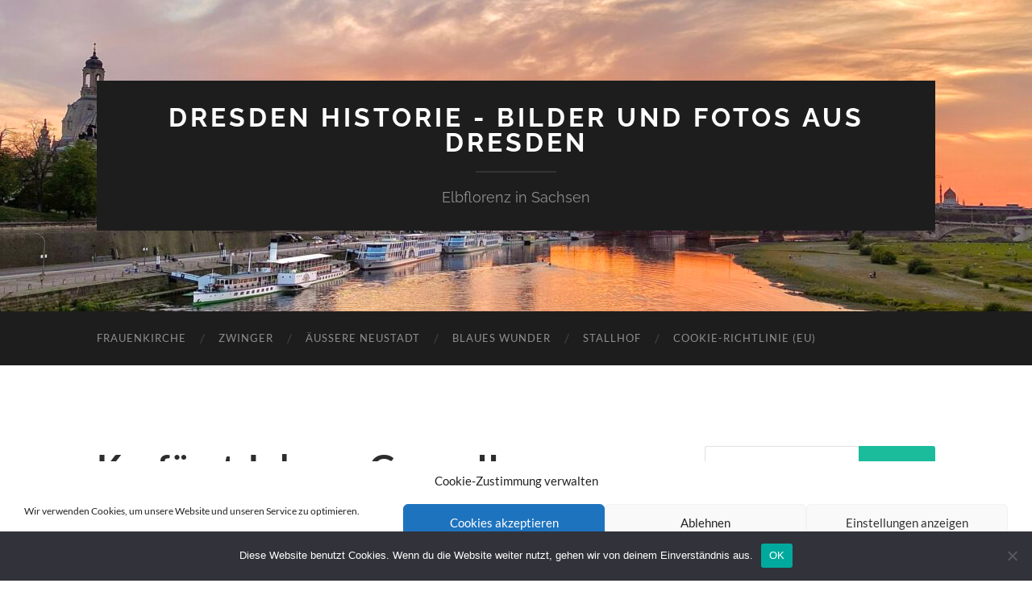

--- FILE ---
content_type: text/html
request_url: https://dresden-historie.de/kurfuerst-johann-georg-ii/
body_size: 9309
content:
<!DOCTYPE html><html lang="de"><head><style>img.lazy{min-height:1px}</style><link href="https://dresden-historie.de/wp-content/plugins/w3-total-cache/pub/js/lazyload.min.js" as="script"><meta http-equiv="content-type" content="text/html" charset="UTF-8" /><meta name="viewport" content="width=device-width, initial-scale=1.0" ><link rel="profile" href="https://gmpg.org/xfn/11"><meta name='robots' content='index, follow, max-image-preview:large, max-snippet:-1, max-video-preview:-1' /><link media="all" href="https://dresden-historie.de/wp-content/cache/autoptimize/css/autoptimize_e02d36aa475db17600345ec7b5850b18.css" rel="stylesheet"><title>Kurfürst Johann Georg II. - Dresden Historie - Bilder und Fotos aus Dresden</title><link rel="canonical" href="https://dresden-historie.de/kurfuerst-johann-georg-ii/" /><meta property="og:locale" content="de_DE" /><meta property="og:type" content="article" /><meta property="og:title" content="Kurfürst Johann Georg II. - Dresden Historie - Bilder und Fotos aus Dresden" /><meta property="og:description" content="Als Sohn des Kurfürsten Johann Georg I. wurde er 1613 in Dresden geboren. 1656 wurde er Kurfürst von Sachsen und legte als erster seinen Schwerpunkt auf das Gebiet von Kultur und Kunst, aber auch auf die Förderung der Wirtschaft. Er bewies schon als Kurprinz eine große Vorliebe für Kunst und Kultur, insbesondere italienische Musik. Dank [&hellip;]" /><meta property="og:url" content="https://dresden-historie.de/kurfuerst-johann-georg-ii/" /><meta property="og:site_name" content="Dresden Historie - Bilder und Fotos aus Dresden" /><meta property="article:modified_time" content="2021-04-02T13:48:45+00:00" /><meta name="twitter:card" content="summary_large_image" /><meta name="twitter:label1" content="Geschätzte Lesezeit" /><meta name="twitter:data1" content="1 Minute" /> <script type="application/ld+json" class="yoast-schema-graph">{"@context":"https://schema.org","@graph":[{"@type":"WebPage","@id":"https://dresden-historie.de/kurfuerst-johann-georg-ii/","url":"https://dresden-historie.de/kurfuerst-johann-georg-ii/","name":"Kurfürst Johann Georg II. - Dresden Historie - Bilder und Fotos aus Dresden","isPartOf":{"@id":"https://dresden-historie.de/#website"},"datePublished":"2021-04-02T13:48:44+00:00","dateModified":"2021-04-02T13:48:45+00:00","breadcrumb":{"@id":"https://dresden-historie.de/kurfuerst-johann-georg-ii/#breadcrumb"},"inLanguage":"de","potentialAction":[{"@type":"ReadAction","target":["https://dresden-historie.de/kurfuerst-johann-georg-ii/"]}]},{"@type":"BreadcrumbList","@id":"https://dresden-historie.de/kurfuerst-johann-georg-ii/#breadcrumb","itemListElement":[{"@type":"ListItem","position":1,"name":"Startseite","item":"https://dresden-historie.de/"},{"@type":"ListItem","position":2,"name":"Kurfürst Johann Georg II."}]},{"@type":"WebSite","@id":"https://dresden-historie.de/#website","url":"https://dresden-historie.de/","name":"Dresden Historie - Bilder und Fotos aus Dresden","description":"Elbflorenz in Sachsen","potentialAction":[{"@type":"SearchAction","target":{"@type":"EntryPoint","urlTemplate":"https://dresden-historie.de/?s={search_term_string}"},"query-input":{"@type":"PropertyValueSpecification","valueRequired":true,"valueName":"search_term_string"}}],"inLanguage":"de"}]}</script> <link rel='dns-prefetch' href='//www.googletagmanager.com' /><link rel='dns-prefetch' href='//pagead2.googlesyndication.com' /><link href='https://sp-ao.shortpixel.ai' rel='preconnect' /><link rel="alternate" type="application/rss+xml" title="Dresden Historie - Bilder und Fotos aus Dresden &raquo; Feed" href="https://dresden-historie.de/feed/" /><link rel="alternate" type="application/rss+xml" title="Dresden Historie - Bilder und Fotos aus Dresden &raquo; Kommentar-Feed" href="https://dresden-historie.de/comments/feed/" /><link rel="alternate" title="oEmbed (JSON)" type="application/json+oembed" href="https://dresden-historie.de/wp-json/oembed/1.0/embed?url=https%3A%2F%2Fdresden-historie.de%2Fkurfuerst-johann-georg-ii%2F" /><link rel="alternate" title="oEmbed (XML)" type="text/xml+oembed" href="https://dresden-historie.de/wp-json/oembed/1.0/embed?url=https%3A%2F%2Fdresden-historie.de%2Fkurfuerst-johann-georg-ii%2F&#038;format=xml" /> <script type="text/javascript" src="https://dresden-historie.de/wp-includes/js/jquery/jquery.min.js?ver=3.7.1" id="jquery-core-js"></script> <link rel="https://api.w.org/" href="https://dresden-historie.de/wp-json/" /><link rel="alternate" title="JSON" type="application/json" href="https://dresden-historie.de/wp-json/wp/v2/pages/26" /><link rel="EditURI" type="application/rsd+xml" title="RSD" href="https://dresden-historie.de/xmlrpc.php?rsd" /><meta name="generator" content="WordPress 6.9" /><link rel='shortlink' href='https://dresden-historie.de/?p=26' /><meta name="generator" content="Site Kit by Google 1.168.0" /><meta name="google-adsense-platform-account" content="ca-host-pub-2644536267352236"><meta name="google-adsense-platform-domain" content="sitekit.withgoogle.com">  <script type="text/javascript" async="async" src="https://pagead2.googlesyndication.com/pagead/js/adsbygoogle.js?client=ca-pub-9647940311714132&amp;host=ca-host-pub-2644536267352236" crossorigin="anonymous"></script> <link rel="icon" href="https://sp-ao.shortpixel.ai/client/to_webp,q_glossy,ret_img,w_32,h_32/https://dresden-historie.de/wp-content/uploads/2021/04/cropped-Die-Dresdener-Frauenkirche-scaled-1-32x32.jpeg" sizes="32x32" /><link rel="icon" href="https://sp-ao.shortpixel.ai/client/to_webp,q_glossy,ret_img,w_192,h_192/https://dresden-historie.de/wp-content/uploads/2021/04/cropped-Die-Dresdener-Frauenkirche-scaled-1-192x192.jpeg" sizes="192x192" /><link rel="apple-touch-icon" href="https://sp-ao.shortpixel.ai/client/to_webp,q_glossy,ret_img,w_180,h_180/https://dresden-historie.de/wp-content/uploads/2021/04/cropped-Die-Dresdener-Frauenkirche-scaled-1-180x180.jpeg" /><meta name="msapplication-TileImage" content="https://dresden-historie.de/wp-content/uploads/2021/04/cropped-Die-Dresdener-Frauenkirche-scaled-1-270x270.jpeg" /></head><body data-rsssl=1 data-cmplz=1 class="wp-singular page-template-default page page-id-26 wp-theme-hemingway cookies-not-set"> <a class="skip-link button" href="#site-content">Zum Inhalt springen</a><div class="big-wrapper"><div class="header-cover section bg-dark-light no-padding"><div class="header section lazy" style="" data-bg="https://sp-ao.shortpixel.ai/client/to_webp,q_glossy,ret_img/https://dresden-historie.de/wp-content/uploads/2021/04/cropped-Dresden-Skyline-scaled-1.jpeg"><div class="header-inner section-inner"><div class="blog-info"><div class="blog-title"> <a href="https://dresden-historie.de" rel="home">Dresden Historie - Bilder und Fotos aus Dresden</a></div><p class="blog-description">Elbflorenz in Sachsen</p></div></div></div></div><div class="navigation section no-padding bg-dark"><div class="navigation-inner section-inner group"><div class="toggle-container section-inner hidden"> <button type="button" class="nav-toggle toggle"><div class="bar"></div><div class="bar"></div><div class="bar"></div> <span class="screen-reader-text">Mobile-Menü ein-/ausblenden</span> </button> <button type="button" class="search-toggle toggle"><div class="metal"></div><div class="glass"></div><div class="handle"></div> <span class="screen-reader-text">Suchfeld ein-/ausblenden</span> </button></div><div class="blog-search hidden"><form role="search" method="get" class="search-form" action="https://dresden-historie.de/"> <label> <span class="screen-reader-text">Suche nach:</span> <input type="search" class="search-field" placeholder="Suchen …" value="" name="s" /> </label> <input type="submit" class="search-submit" value="Suchen" /></form></div><ul class="blog-menu"><li id="menu-item-86" class="menu-item menu-item-type-post_type menu-item-object-page menu-item-home menu-item-86"><a href="https://dresden-historie.de/">Frauenkirche</a></li><li id="menu-item-116" class="menu-item menu-item-type-post_type menu-item-object-page menu-item-116"><a href="https://dresden-historie.de/der-zwinger-in-dresden/">Zwinger</a></li><li id="menu-item-85" class="menu-item menu-item-type-post_type menu-item-object-page menu-item-85"><a href="https://dresden-historie.de/die-aeussere-neustadt/">Äußere Neustadt</a></li><li id="menu-item-87" class="menu-item menu-item-type-post_type menu-item-object-page menu-item-87"><a href="https://dresden-historie.de/das-blaue-wunder-in-dresden/">Blaues Wunder</a></li><li id="menu-item-119" class="menu-item menu-item-type-post_type menu-item-object-page menu-item-119"><a href="https://dresden-historie.de/der-stallhof-in-dresden/">Stallhof</a></li><li id="menu-item-122" class="menu-item menu-item-type-post_type menu-item-object-page menu-item-122"><a href="https://dresden-historie.de/cookie-richtlinie-eu/">Cookie-Richtlinie (EU)</a></li></ul><ul class="mobile-menu"><li class="menu-item menu-item-type-post_type menu-item-object-page menu-item-home menu-item-86"><a href="https://dresden-historie.de/">Frauenkirche</a></li><li class="menu-item menu-item-type-post_type menu-item-object-page menu-item-116"><a href="https://dresden-historie.de/der-zwinger-in-dresden/">Zwinger</a></li><li class="menu-item menu-item-type-post_type menu-item-object-page menu-item-85"><a href="https://dresden-historie.de/die-aeussere-neustadt/">Äußere Neustadt</a></li><li class="menu-item menu-item-type-post_type menu-item-object-page menu-item-87"><a href="https://dresden-historie.de/das-blaue-wunder-in-dresden/">Blaues Wunder</a></li><li class="menu-item menu-item-type-post_type menu-item-object-page menu-item-119"><a href="https://dresden-historie.de/der-stallhof-in-dresden/">Stallhof</a></li><li class="menu-item menu-item-type-post_type menu-item-object-page menu-item-122"><a href="https://dresden-historie.de/cookie-richtlinie-eu/">Cookie-Richtlinie (EU)</a></li></ul></div></div><main class="wrapper section-inner group" id="site-content"><div class="content left"><div class="posts"><article id="post-26" class="post-26 page type-page status-publish hentry"><div class="post-header"><h1 class="post-title entry-title"> Kurfürst Johann Georg II.</h1></div><div class="post-content entry-content"><p>Als Sohn des Kurfürsten Johann Georg I. wurde er 1613 in Dresden geboren. 1656 wurde er Kurfürst von Sachsen und legte als erster seinen Schwerpunkt auf das Gebiet von Kultur und Kunst, aber auch auf die Förderung der Wirtschaft.</p><p>Er bewies schon als Kurprinz eine große Vorliebe für Kunst und Kultur, insbesondere italienische Musik. Dank ihm wurde Dresden erstmals zu einem europäischen Kulturzentrum und auch die Dresdner Hofkapelle wurde durch ihn gegründet.</p><p>Von der Fruchtbringenden Gesellschaft, in die er 1658 aufgenommen wurde,&nbsp;erhielt er den Beinamen&nbsp;<em>der Preiswürdige.</em></p><p>Seine Wirtschaft war durch den Wiederaufbau Dresdens geprägt. neue Einnahmen kamen unter anderem von dem Silber des Erzgebirges aber auch von Manufakturen die sich wieder etabliert bzw. neu entwickelt hatten. Das alles füllte die Fürstenkasse, doch er starb 1680 hochverschuldet. Durch seine großen Ausgaben für den kulturellen Bereich führte er 1660 ein Staatsbankrott herbei.</p><p>Außenpolitisch hinterließ er eher geringfügige Maßnahmen, in Hinblick auf die großen Kurfürsten Sachsens.</p><p>Er hinterließ zwei Töchter und einen Sohn, der 1680 Kurfürst von Sachsen wurde.</p></div></article></div></div><div class="sidebar right" role="complementary"><div id="search-2" class="widget widget_search"><div class="widget-content"><form role="search" method="get" class="search-form" action="https://dresden-historie.de/"> <label> <span class="screen-reader-text">Suche nach:</span> <input type="search" class="search-field" placeholder="Suchen …" value="" name="s" /> </label> <input type="submit" class="search-submit" value="Suchen" /></form></div></div><div id="pages-3" class="widget widget_pages"><div class="widget-content"><h3 class="widget-title">Überblick</h3><ul><li class="page_item page-item-121"><a href="https://dresden-historie.de/cookie-richtlinie-eu/">Cookie-Richtlinie (EU)</a></li><li class="page_item page-item-60"><a href="https://dresden-historie.de/das-blaue-wunder-in-dresden/">Das Blaue Wunder in Dresden</a></li><li class="page_item page-item-32"><a href="https://dresden-historie.de/das-lingnerschloss-in-dresden/">Das Lingnerschloß in Dresden</a></li><li class="page_item page-item-54"><a href="https://dresden-historie.de/der-fuerstenzug-zu-dresden/">Der Fürstenzug zu Dresden</a></li><li class="page_item page-item-56"><a href="https://dresden-historie.de/der-neumarkt-in-dresden/">Der Neumarkt in Dresden</a></li><li class="page_item page-item-58"><a href="https://dresden-historie.de/der-stallhof-in-dresden/">Der Stallhof in Dresden</a></li><li class="page_item page-item-108"><a href="https://dresden-historie.de/der-zwinger-in-dresden/">Der Zwinger in Dresden</a></li><li class="page_item page-item-15"><a href="https://dresden-historie.de/die-aeussere-neustadt/">Die Äußere Neustadt</a></li><li class="page_item page-item-48"><a href="https://dresden-historie.de/">Die Dresdner Frauenkirche</a></li><li class="page_item page-item-46"><a href="https://dresden-historie.de/die-schwebebahn-in-dresden/">Die Schwebebahn in Dresden</a></li><li class="page_item page-item-42"><a href="https://dresden-historie.de/dresden-weisser-hirsch/">Dresden Weißer Hirsch</a></li><li class="page_item page-item-78"><a href="https://dresden-historie.de/friedrich-ii-der-ernsthafte/">Friedrich II. der Ernsthafte</a></li><li class="page_item page-item-36"><a href="https://dresden-historie.de/garnisonskirche-st-martin-in-dresden/">Garnisonskirche St. Martin in Dresden</a></li><li class="page_item page-item-72"><a href="https://dresden-historie.de/herzog-albrecht-der-beherzte/">Herzog Albrecht der Beherzte</a></li><li class="page_item page-item-6"><a href="https://dresden-historie.de/kulturpalast-dresden/">Kulturpalast Dresden</a></li><li class="page_item page-item-74"><a href="https://dresden-historie.de/kurfuerst-friedrich-ii-von-sachsen/">Kurfürst Friedrich II. von Sachsen</a></li><li class="page_item page-item-44"><a href="https://dresden-historie.de/kurfuerst-johann-georg-i/">Kurfürst Johann Georg I.</a></li><li class="page_item page-item-26 current_page_item"><a href="https://dresden-historie.de/kurfuerst-johann-georg-ii/" aria-current="page">Kurfürst Johann Georg II.</a></li><li class="page_item page-item-40"><a href="https://dresden-historie.de/kurfuerst-johann-georg-iii/">Kurfürst Johann Georg III.</a></li><li class="page_item page-item-38"><a href="https://dresden-historie.de/kurfuerst-johann-georg-iv/">Kurfürst Johann Georg IV.</a></li><li class="page_item page-item-28"><a href="https://dresden-historie.de/lukaskirche-dresden/">Lukaskirche Dresden</a></li><li class="page_item page-item-30"><a href="https://dresden-historie.de/maritim-hotel-dresden/">Maritim Hotel Dresden</a></li><li class="page_item page-item-68"><a href="https://dresden-historie.de/markgraf-albrecht-der-stolze/">Markgraf Albrecht der Stolze</a></li><li class="page_item page-item-62"><a href="https://dresden-historie.de/markgraf-albrecht-ii-der-entartete/">Markgraf Albrecht II. der Entartete</a></li><li class="page_item page-item-66"><a href="https://dresden-historie.de/markgraf-dietrich-der-bedraengte/">Markgraf Dietrich der Bedrängte</a></li><li class="page_item page-item-80"><a href="https://dresden-historie.de/markgraf-friedrich-der-freidige-der-gebissene/">Markgraf Friedrich der Freidige (der Gebissene)</a></li><li class="page_item page-item-76"><a href="https://dresden-historie.de/markgraf-friedrich-der-streitbare/">Markgraf Friedrich der Streitbare</a></li><li class="page_item page-item-64"><a href="https://dresden-historie.de/markgraf-heinrich-der-erlauchte/">Markgraf Heinrich der Erlauchte</a></li><li class="page_item page-item-52"><a href="https://dresden-historie.de/markgraf-konrad-der-grosse/">Markgraf Konrad der Große</a></li><li class="page_item page-item-70"><a href="https://dresden-historie.de/markgraf-otto-der-reiche/">Markgraf Otto der Reiche</a></li><li class="page_item page-item-2"><a href="https://dresden-historie.de/sample-page/">Sample Page</a></li><li class="page_item page-item-9"><a href="https://dresden-historie.de/schloss-albrechtsberg/">Schloß Albrechtsberg</a></li><li class="page_item page-item-34"><a href="https://dresden-historie.de/schloss-eckberg/">Schloß Eckberg</a></li><li class="page_item page-item-24"><a href="https://dresden-historie.de/schloss-und-schlosspark-pillnitz/">Schloss und Schlosspark Pillnitz</a></li><li class="page_item page-item-50"><a href="https://dresden-historie.de/villa-marie-in-dresden-blasewitz/">Villa Marie in Dresden-Blasewitz</a></li><li class="page_item page-item-11"><a href="https://dresden-historie.de/yenidze-in-dresden/">Yenidze in Dresden</a></li></ul></div></div><div id="text-4" class="widget widget_text"><div class="widget-content"><div class="textwidget"><p><a href="https://dresden-historie.de/impressum/">Impressum</a></p></div></div></div></div></main><div class="footer section large-padding bg-dark"><div class="footer-inner section-inner group"><div class="column column-1 left"><div class="widgets"><div id="block-3" class="widget widget_block widget_text"><div class="widget-content"><p><a href="https://dresden-wohnung-verkaufen.de/">Immobilienbewertung Dresden</a></p></div></div></div></div></div></div><div class="credits section bg-dark no-padding"><div class="credits-inner section-inner group"><p class="credits-left"> &copy; 2026 <a href="https://dresden-historie.de">Dresden Historie &#8211; Bilder und Fotos aus Dresden</a></p><p class="credits-right"> <span>Theme von <a href="https://andersnoren.se">Anders Norén</a></span> &mdash; <a title="Nach oben" class="tothetop">Hoch &uarr;</a></p></div></div></div> <script type="speculationrules">{"prefetch":[{"source":"document","where":{"and":[{"href_matches":"/*"},{"not":{"href_matches":["/wp-*.php","/wp-admin/*","/wp-content/uploads/*","/wp-content/*","/wp-content/plugins/*","/wp-content/themes/hemingway/*","/*\\?(.+)"]}},{"not":{"selector_matches":"a[rel~=\"nofollow\"]"}},{"not":{"selector_matches":".no-prefetch, .no-prefetch a"}}]},"eagerness":"conservative"}]}</script> <div id="cmplz-cookiebanner-container"><div class="cmplz-cookiebanner cmplz-hidden banner-1 bottom-view-preferences optin cmplz-bottom cmplz-categories-type-view-preferences" aria-modal="true" data-nosnippet="true" role="dialog" aria-live="polite" aria-labelledby="cmplz-header-1-optin" aria-describedby="cmplz-message-1-optin"><div class="cmplz-header"><div class="cmplz-logo"></div><div class="cmplz-title" id="cmplz-header-1-optin">Cookie-Zustimmung verwalten</div><div class="cmplz-close" tabindex="0" role="button" aria-label="Dialog schließen"> <svg aria-hidden="true" focusable="false" data-prefix="fas" data-icon="times" class="svg-inline--fa fa-times fa-w-11" role="img" xmlns="http://www.w3.org/2000/svg" viewBox="0 0 352 512"><path fill="currentColor" d="M242.72 256l100.07-100.07c12.28-12.28 12.28-32.19 0-44.48l-22.24-22.24c-12.28-12.28-32.19-12.28-44.48 0L176 189.28 75.93 89.21c-12.28-12.28-32.19-12.28-44.48 0L9.21 111.45c-12.28 12.28-12.28 32.19 0 44.48L109.28 256 9.21 356.07c-12.28 12.28-12.28 32.19 0 44.48l22.24 22.24c12.28 12.28 32.2 12.28 44.48 0L176 322.72l100.07 100.07c12.28 12.28 32.2 12.28 44.48 0l22.24-22.24c12.28-12.28 12.28-32.19 0-44.48L242.72 256z"></path></svg></div></div><div class="cmplz-divider cmplz-divider-header"></div><div class="cmplz-body"><div class="cmplz-message" id="cmplz-message-1-optin">Wir verwenden Cookies, um unsere Website und unseren Service zu optimieren.</div><div class="cmplz-categories"> <details class="cmplz-category cmplz-functional" > <summary> <span class="cmplz-category-header"> <span class="cmplz-category-title">Funktional</span> <span class='cmplz-always-active'> <span class="cmplz-banner-checkbox"> <input type="checkbox"
 id="cmplz-functional-optin"
 data-category="cmplz_functional"
 class="cmplz-consent-checkbox cmplz-functional"
 size="40"
 value="1"/> <label class="cmplz-label" for="cmplz-functional-optin"><span class="screen-reader-text">Funktional</span></label> </span> Immer aktiv </span> <span class="cmplz-icon cmplz-open"> <svg xmlns="http://www.w3.org/2000/svg" viewBox="0 0 448 512"  height="18" ><path d="M224 416c-8.188 0-16.38-3.125-22.62-9.375l-192-192c-12.5-12.5-12.5-32.75 0-45.25s32.75-12.5 45.25 0L224 338.8l169.4-169.4c12.5-12.5 32.75-12.5 45.25 0s12.5 32.75 0 45.25l-192 192C240.4 412.9 232.2 416 224 416z"/></svg> </span> </span> </summary><div class="cmplz-description"> <span class="cmplz-description-functional">Die technische Speicherung oder der Zugang ist unbedingt erforderlich für den rechtmäßigen Zweck, die Nutzung eines bestimmten Dienstes zu ermöglichen, der vom Teilnehmer oder Nutzer ausdrücklich gewünscht wird, oder für den alleinigen Zweck, die Übertragung einer Nachricht über ein elektronisches Kommunikationsnetz durchzuführen.</span></div> </details> <details class="cmplz-category cmplz-preferences" > <summary> <span class="cmplz-category-header"> <span class="cmplz-category-title">Vorlieben</span> <span class="cmplz-banner-checkbox"> <input type="checkbox"
 id="cmplz-preferences-optin"
 data-category="cmplz_preferences"
 class="cmplz-consent-checkbox cmplz-preferences"
 size="40"
 value="1"/> <label class="cmplz-label" for="cmplz-preferences-optin"><span class="screen-reader-text">Vorlieben</span></label> </span> <span class="cmplz-icon cmplz-open"> <svg xmlns="http://www.w3.org/2000/svg" viewBox="0 0 448 512"  height="18" ><path d="M224 416c-8.188 0-16.38-3.125-22.62-9.375l-192-192c-12.5-12.5-12.5-32.75 0-45.25s32.75-12.5 45.25 0L224 338.8l169.4-169.4c12.5-12.5 32.75-12.5 45.25 0s12.5 32.75 0 45.25l-192 192C240.4 412.9 232.2 416 224 416z"/></svg> </span> </span> </summary><div class="cmplz-description"> <span class="cmplz-description-preferences">Die technische Speicherung oder der Zugriff ist für den rechtmäßigen Zweck der Speicherung von Präferenzen erforderlich, die nicht vom Abonnenten oder Benutzer angefordert wurden.</span></div> </details> <details class="cmplz-category cmplz-statistics" > <summary> <span class="cmplz-category-header"> <span class="cmplz-category-title">Statistiken</span> <span class="cmplz-banner-checkbox"> <input type="checkbox"
 id="cmplz-statistics-optin"
 data-category="cmplz_statistics"
 class="cmplz-consent-checkbox cmplz-statistics"
 size="40"
 value="1"/> <label class="cmplz-label" for="cmplz-statistics-optin"><span class="screen-reader-text">Statistiken</span></label> </span> <span class="cmplz-icon cmplz-open"> <svg xmlns="http://www.w3.org/2000/svg" viewBox="0 0 448 512"  height="18" ><path d="M224 416c-8.188 0-16.38-3.125-22.62-9.375l-192-192c-12.5-12.5-12.5-32.75 0-45.25s32.75-12.5 45.25 0L224 338.8l169.4-169.4c12.5-12.5 32.75-12.5 45.25 0s12.5 32.75 0 45.25l-192 192C240.4 412.9 232.2 416 224 416z"/></svg> </span> </span> </summary><div class="cmplz-description"> <span class="cmplz-description-statistics">Die technische Speicherung oder der Zugriff, der ausschließlich zu statistischen Zwecken erfolgt.</span> <span class="cmplz-description-statistics-anonymous">Die technische Speicherung oder der Zugriff, der ausschließlich zu anonymen statistischen Zwecken verwendet wird. Ohne eine Vorladung, die freiwillige Zustimmung deines Internetdienstanbieters oder zusätzliche Aufzeichnungen von Dritten können die zu diesem Zweck gespeicherten oder abgerufenen Informationen allein in der Regel nicht dazu verwendet werden, dich zu identifizieren.</span></div> </details> <details class="cmplz-category cmplz-marketing" > <summary> <span class="cmplz-category-header"> <span class="cmplz-category-title">Marketing</span> <span class="cmplz-banner-checkbox"> <input type="checkbox"
 id="cmplz-marketing-optin"
 data-category="cmplz_marketing"
 class="cmplz-consent-checkbox cmplz-marketing"
 size="40"
 value="1"/> <label class="cmplz-label" for="cmplz-marketing-optin"><span class="screen-reader-text">Marketing</span></label> </span> <span class="cmplz-icon cmplz-open"> <svg xmlns="http://www.w3.org/2000/svg" viewBox="0 0 448 512"  height="18" ><path d="M224 416c-8.188 0-16.38-3.125-22.62-9.375l-192-192c-12.5-12.5-12.5-32.75 0-45.25s32.75-12.5 45.25 0L224 338.8l169.4-169.4c12.5-12.5 32.75-12.5 45.25 0s12.5 32.75 0 45.25l-192 192C240.4 412.9 232.2 416 224 416z"/></svg> </span> </span> </summary><div class="cmplz-description"> <span class="cmplz-description-marketing">Die technische Speicherung oder der Zugriff ist erforderlich, um Nutzerprofile zu erstellen, um Werbung zu versenden oder um den Nutzer auf einer Website oder über mehrere Websites hinweg zu ähnlichen Marketingzwecken zu verfolgen.</span></div> </details></div></div><div class="cmplz-links cmplz-information"><ul><li><a class="cmplz-link cmplz-manage-options cookie-statement" href="#" data-relative_url="#cmplz-manage-consent-container">Optionen verwalten</a></li><li><a class="cmplz-link cmplz-manage-third-parties cookie-statement" href="#" data-relative_url="#cmplz-cookies-overview">Dienste verwalten</a></li><li><a class="cmplz-link cmplz-manage-vendors tcf cookie-statement" href="#" data-relative_url="#cmplz-tcf-wrapper">Verwalten von {vendor_count}-Lieferanten</a></li><li><a class="cmplz-link cmplz-external cmplz-read-more-purposes tcf" target="_blank" rel="noopener noreferrer nofollow" href="https://cookiedatabase.org/tcf/purposes/" aria-label="Weitere Informationen zu den Zwecken von TCF findest du in der Cookie-Datenbank.">Lese mehr über diese Zwecke</a></li></ul></div><div class="cmplz-divider cmplz-footer"></div><div class="cmplz-buttons"> <button class="cmplz-btn cmplz-accept">Cookies akzeptieren</button> <button class="cmplz-btn cmplz-deny">Ablehnen</button> <button class="cmplz-btn cmplz-view-preferences">Einstellungen anzeigen</button> <button class="cmplz-btn cmplz-save-preferences">Einstellungen speichern</button> <a class="cmplz-btn cmplz-manage-options tcf cookie-statement" href="#" data-relative_url="#cmplz-manage-consent-container">Einstellungen anzeigen</a></div><div class="cmplz-documents cmplz-links"><ul><li><a class="cmplz-link cookie-statement" href="#" data-relative_url="">{title}</a></li><li><a class="cmplz-link privacy-statement" href="#" data-relative_url="">{title}</a></li><li><a class="cmplz-link impressum" href="#" data-relative_url="">{title}</a></li></ul></div></div></div><div id="cmplz-manage-consent" data-nosnippet="true"><button class="cmplz-btn cmplz-hidden cmplz-manage-consent manage-consent-1">Zustimmung verwalten</button></div><script type="text/javascript" id="cookie-notice-front-js-before">var cnArgs = {"ajaxUrl":"https:\/\/dresden-historie.de\/wp-admin\/admin-ajax.php","nonce":"69e7c50664","hideEffect":"fade","position":"bottom","onScroll":false,"onScrollOffset":100,"onClick":false,"cookieName":"cookie_notice_accepted","cookieTime":2592000,"cookieTimeRejected":2592000,"globalCookie":false,"redirection":false,"cache":true,"revokeCookies":false,"revokeCookiesOpt":"automatic"};

//# sourceURL=cookie-notice-front-js-before</script> <script type="text/javascript" id="cmplz-cookiebanner-js-extra">var complianz = {"prefix":"cmplz_","user_banner_id":"1","set_cookies":[],"block_ajax_content":"","banner_version":"23","version":"7.4.4.2","store_consent":"","do_not_track_enabled":"","consenttype":"optin","region":"eu","geoip":"","dismiss_timeout":"","disable_cookiebanner":"","soft_cookiewall":"","dismiss_on_scroll":"","cookie_expiry":"365","url":"https://dresden-historie.de/wp-json/complianz/v1/","locale":"lang=de&locale=de_DE","set_cookies_on_root":"","cookie_domain":"","current_policy_id":"16","cookie_path":"/","categories":{"statistics":"Statistiken","marketing":"Marketing"},"tcf_active":"","placeholdertext":"Klicke hier, um {category}-Cookies zu akzeptieren und diesen Inhalt zu aktivieren","css_file":"https://dresden-historie.de/wp-content/uploads/complianz/css/banner-{banner_id}-{type}.css?v=23","page_links":{"eu":{"cookie-statement":{"title":"Cookie-Richtlinie ","url":"https://dresden-historie.de/cookie-richtlinie-eu/"},"privacy-statement":{"title":"Impressum","url":"https://dresden-historie.de/impressum/"},"impressum":{"title":"Impressum","url":"https://dresden-historie.de/impressum/"}},"us":{"impressum":{"title":"Impressum","url":"https://dresden-historie.de/impressum/"}},"uk":{"impressum":{"title":"Impressum","url":"https://dresden-historie.de/impressum/"}},"ca":{"impressum":{"title":"Impressum","url":"https://dresden-historie.de/impressum/"}},"au":{"impressum":{"title":"Impressum","url":"https://dresden-historie.de/impressum/"}},"za":{"impressum":{"title":"Impressum","url":"https://dresden-historie.de/impressum/"}},"br":{"impressum":{"title":"Impressum","url":"https://dresden-historie.de/impressum/"}}},"tm_categories":"1","forceEnableStats":"","preview":"","clean_cookies":"","aria_label":"Klicke hier, um {category}-Cookies zu akzeptieren und diesen Inhalt zu aktivieren"};
//# sourceURL=cmplz-cookiebanner-js-extra</script> <script type="text/javascript" id="cmplz-cookiebanner-js-after">let cmplzBlockedContent = document.querySelector('.cmplz-blocked-content-notice');
	if ( cmplzBlockedContent) {
	        cmplzBlockedContent.addEventListener('click', function(event) {
            event.stopPropagation();
        });
	}
    
//# sourceURL=cmplz-cookiebanner-js-after</script> <script id="wp-emoji-settings" type="application/json">{"baseUrl":"https://s.w.org/images/core/emoji/17.0.2/72x72/","ext":".png","svgUrl":"https://s.w.org/images/core/emoji/17.0.2/svg/","svgExt":".svg","source":{"concatemoji":"https://dresden-historie.de/wp-includes/js/wp-emoji-release.min.js?ver=6.9"}}</script> <script type="module">/*! This file is auto-generated */
const a=JSON.parse(document.getElementById("wp-emoji-settings").textContent),o=(window._wpemojiSettings=a,"wpEmojiSettingsSupports"),s=["flag","emoji"];function i(e){try{var t={supportTests:e,timestamp:(new Date).valueOf()};sessionStorage.setItem(o,JSON.stringify(t))}catch(e){}}function c(e,t,n){e.clearRect(0,0,e.canvas.width,e.canvas.height),e.fillText(t,0,0);t=new Uint32Array(e.getImageData(0,0,e.canvas.width,e.canvas.height).data);e.clearRect(0,0,e.canvas.width,e.canvas.height),e.fillText(n,0,0);const a=new Uint32Array(e.getImageData(0,0,e.canvas.width,e.canvas.height).data);return t.every((e,t)=>e===a[t])}function p(e,t){e.clearRect(0,0,e.canvas.width,e.canvas.height),e.fillText(t,0,0);var n=e.getImageData(16,16,1,1);for(let e=0;e<n.data.length;e++)if(0!==n.data[e])return!1;return!0}function u(e,t,n,a){switch(t){case"flag":return n(e,"\ud83c\udff3\ufe0f\u200d\u26a7\ufe0f","\ud83c\udff3\ufe0f\u200b\u26a7\ufe0f")?!1:!n(e,"\ud83c\udde8\ud83c\uddf6","\ud83c\udde8\u200b\ud83c\uddf6")&&!n(e,"\ud83c\udff4\udb40\udc67\udb40\udc62\udb40\udc65\udb40\udc6e\udb40\udc67\udb40\udc7f","\ud83c\udff4\u200b\udb40\udc67\u200b\udb40\udc62\u200b\udb40\udc65\u200b\udb40\udc6e\u200b\udb40\udc67\u200b\udb40\udc7f");case"emoji":return!a(e,"\ud83e\u1fac8")}return!1}function f(e,t,n,a){let r;const o=(r="undefined"!=typeof WorkerGlobalScope&&self instanceof WorkerGlobalScope?new OffscreenCanvas(300,150):document.createElement("canvas")).getContext("2d",{willReadFrequently:!0}),s=(o.textBaseline="top",o.font="600 32px Arial",{});return e.forEach(e=>{s[e]=t(o,e,n,a)}),s}function r(e){var t=document.createElement("script");t.src=e,t.defer=!0,document.head.appendChild(t)}a.supports={everything:!0,everythingExceptFlag:!0},new Promise(t=>{let n=function(){try{var e=JSON.parse(sessionStorage.getItem(o));if("object"==typeof e&&"number"==typeof e.timestamp&&(new Date).valueOf()<e.timestamp+604800&&"object"==typeof e.supportTests)return e.supportTests}catch(e){}return null}();if(!n){if("undefined"!=typeof Worker&&"undefined"!=typeof OffscreenCanvas&&"undefined"!=typeof URL&&URL.createObjectURL&&"undefined"!=typeof Blob)try{var e="postMessage("+f.toString()+"("+[JSON.stringify(s),u.toString(),c.toString(),p.toString()].join(",")+"));",a=new Blob([e],{type:"text/javascript"});const r=new Worker(URL.createObjectURL(a),{name:"wpTestEmojiSupports"});return void(r.onmessage=e=>{i(n=e.data),r.terminate(),t(n)})}catch(e){}i(n=f(s,u,c,p))}t(n)}).then(e=>{for(const n in e)a.supports[n]=e[n],a.supports.everything=a.supports.everything&&a.supports[n],"flag"!==n&&(a.supports.everythingExceptFlag=a.supports.everythingExceptFlag&&a.supports[n]);var t;a.supports.everythingExceptFlag=a.supports.everythingExceptFlag&&!a.supports.flag,a.supports.everything||((t=a.source||{}).concatemoji?r(t.concatemoji):t.wpemoji&&t.twemoji&&(r(t.twemoji),r(t.wpemoji)))});
//# sourceURL=https://dresden-historie.de/wp-includes/js/wp-emoji-loader.min.js</script> <div id="cookie-notice" role="dialog" class="cookie-notice-hidden cookie-revoke-hidden cn-position-bottom" aria-label="Cookie Notice" style="background-color: rgba(50,50,58,1);"><div class="cookie-notice-container" style="color: #fff"><span id="cn-notice-text" class="cn-text-container">Diese Website benutzt Cookies. Wenn du die Website weiter nutzt, gehen wir von deinem Einverständnis aus.</span><span id="cn-notice-buttons" class="cn-buttons-container"><button id="cn-accept-cookie" data-cookie-set="accept" class="cn-set-cookie cn-button" aria-label="OK" style="background-color: #00a99d">OK</button></span><button type="button" id="cn-close-notice" data-cookie-set="accept" class="cn-close-icon" aria-label="Nein"></button></div></div>  <script defer src="https://dresden-historie.de/wp-content/cache/autoptimize/js/autoptimize_6f4805a7ab6044f4ef9f2362e29aa556.js"></script><script>window.w3tc_lazyload=1,window.lazyLoadOptions={elements_selector:".lazy",callback_loaded:function(t){var e;try{e=new CustomEvent("w3tc_lazyload_loaded",{detail:{e:t}})}catch(a){(e=document.createEvent("CustomEvent")).initCustomEvent("w3tc_lazyload_loaded",!1,!1,{e:t})}window.dispatchEvent(e)}}</script><script async src="https://dresden-historie.de/wp-content/plugins/w3-total-cache/pub/js/lazyload.min.js"></script></body></html>
<!--
Performance optimized by W3 Total Cache. Learn more: https://www.boldgrid.com/w3-total-cache/?utm_source=w3tc&utm_medium=footer_comment&utm_campaign=free_plugin

Page Caching using Disk: Enhanced 
Lazy Loading

Served from: dresden-historie.de @ 2026-01-07 16:07:18 by W3 Total Cache
-->

--- FILE ---
content_type: text/html; charset=utf-8
request_url: https://www.google.com/recaptcha/api2/aframe
body_size: 266
content:
<!DOCTYPE HTML><html><head><meta http-equiv="content-type" content="text/html; charset=UTF-8"></head><body><script nonce="E7EliZBEv8SWcae2mTYFUw">/** Anti-fraud and anti-abuse applications only. See google.com/recaptcha */ try{var clients={'sodar':'https://pagead2.googlesyndication.com/pagead/sodar?'};window.addEventListener("message",function(a){try{if(a.source===window.parent){var b=JSON.parse(a.data);var c=clients[b['id']];if(c){var d=document.createElement('img');d.src=c+b['params']+'&rc='+(localStorage.getItem("rc::a")?sessionStorage.getItem("rc::b"):"");window.document.body.appendChild(d);sessionStorage.setItem("rc::e",parseInt(sessionStorage.getItem("rc::e")||0)+1);localStorage.setItem("rc::h",'1768613533782');}}}catch(b){}});window.parent.postMessage("_grecaptcha_ready", "*");}catch(b){}</script></body></html>